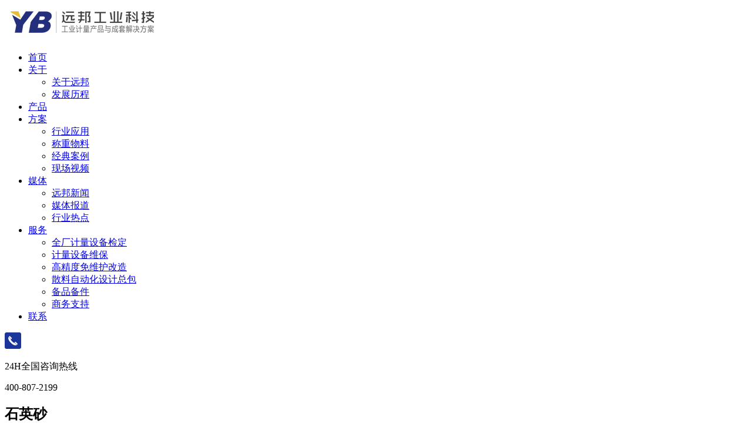

--- FILE ---
content_type: text/html; charset=UTF-8
request_url: https://www.jiangsuyuanbang.com/solution/shiyingsha.html
body_size: 4530
content:
<!DOCTYPE html PUBLIC "-//W3C//DTD XHTML 1.0 Strict//EN" "//www.w3.org/TR/xhtml1/DTD/xhtml1-strict.dtd">
<html xmlns="//www.w3.org/1999/xhtml">
<head>
    <meta http-equiv="Content-Type" content="text/html; charset=utf-8" />
    <meta name="renderer" content="webkit|ie-comp|ie-stand">
    <meta http-equiv="X-UA-Compatible" content="Chrome=1,IE=Edge">
    <meta name="viewport" content="width=device-width, initial-scale=1">
    <title>石英砂皮带计量称重设备与解决方案 - 江苏远邦工业科技有限公司</title>
    <meta name='keywords' content='石英砂皮带秤' />
    <meta name='description' content='石英砂，是从石英石或石英岩而来的颗粒状非金属矿物质，它的本质是石英，主要成分为二氧化硅，颜色通常为白色、乳白色或灰白色，具有硬度高、耐高温、耐磨损、高度绝缘、耐盐酸腐蚀和不溶于水的显著特点' />
    <link rel="stylesheet" type="text/css" href="https://www.jiangsuyuanbang.com/css/bootstrap.min.css" media="screen" />
    <link rel="stylesheet" type="text/css" href="https://www.jiangsuyuanbang.com/css/common.css" />
    <link rel="stylesheet" type="text/css" href="https://www.jiangsuyuanbang.com/css/css.css" />
    <script type="text/javascript" src="https://www.jiangsuyuanbang.com/js/jsyb.js"></script>
    <!--[if lt IE 9]>
      <script src="https://www.jiangsuyuanbang.com/js/html5shiv.min.js"></script>
      <script src="https://www.jiangsuyuanbang.com/js/respond.min.js"></script>
    <![endif]-->

</head>

<body>
    <!-- header-->
   <header>
<script language="javascript">topbar()</script>
        <div class="header-nav">
            <div class="container">
                <div class="logo navbar-left">
                    <a href="/"><img src="https://img.jiangsuyuanbang.com/images/logo.jpg" alt="远邦工业科技"></a>
                </div>
                <div class="navbar-nav navbar-right main-nav hidden-xs">
                    <ul class="list-unstyled nav-list clearfix pull-left">
                        <li><a href="/">首页</a></li>
                        <li class="dropdown"><a href="/about.html">关于</a>
                            <ul class="dropdown-menu">
                                <li><a href="/about.html">关于远邦</a></li>
                                <li><a href="/history.html">发展历程</a></li>
                                <!--li><a href="/honor.html">资质证书</a></li-->
                            </ul>
                        </li>
                        <li class="pro_btn"><a href="/products/">产品</a></li>
                        <li class="dropdown"><a href="/solution/">方案</a>
                            <ul class="dropdown-menu">
                                <li><a href="/solution/">行业应用</a></li>
                                <li><a href="/solution/materials/">称重物料</a></li>
                                <li><a href="/solution/case/">经典案例</a></li>
                                <li><a href="/solution/video/">现场视频</a></li>
                            </ul>
                        </li>
                        <li class="dropdown"><a href="/media/">媒体</a>
                            <ul class="dropdown-menu">
                                <li><a href="/media/new/">远邦新闻</a></li>
                                <li><a href="/media/topic/">媒体报道</a></li>
                                <li><a href="/media/industrynews/">行业热点</a></li>
                            </ul>
                        </li>
                        <li class="dropdown"><a href="//www.jiangsuyuanbang.com/service/">服务</a>
                            <ul class="dropdown-menu">
                                <li><a href="/service/jianding.html">全厂计量设备检定</a></li>
                                <li><a href="/service/weibao.html">计量设备维保</a></li>
                                <li><a href="/service/gaizao.html">高精度免维护改造</a></li>
                                <li><a href="/service/zongbao.html">散料自动化设计总包</a></li>
                                <li><a href="/service/peijian/">备品备件</a></li>
                                <li><a href="/service/shangwu.html">商务支持</a></li>
                            </ul>
                        </li>
                        <li><a href="/contact.html">联系</a></li>
                    </ul>
                    <div class="header-contact pull-left">
                        <div class="fl" id="search-button"><img src="https://img.jiangsuyuanbang.com/images/search.png"></div>
                        <div class="fr"><p>24H全国咨询热线</p>
                        <p>400-807-2199</p></div>
                    </div>
                </div>

            </div>
        </div><script language="javascript">mnav()</script>
<script language="javascript">chanpindrop()</script>
    </header>

<div class="banners wuliao">
    <i class="vm"></i>
    <div class="container">
        <div class="banner-nav wuliao">
            <h2>石英砂</h2>
            <p class="tips hidden-xs">当前位置：</p>
            <ol class="breadcrumb pull-left">
                <div id="breadcrumb"><a href="https://www.jiangsuyuanbang.com">首页</a> > <a href="https://www.jiangsuyuanbang.com/solution/">行业应用</a> > <a href="https://www.jiangsuyuanbang.com/solution/materials/">称重物料</a> > <span class="current">石英砂</span></div>            </ol>
        </div>
    </div>
</div>

<!-- center of the page -->

<div class="container">
    <div class="materials">
<!--script language="javascript">materials()</script-->
        <div class="section">
            <h3>石英石简介：</h3>
               <p>石英砂，是从石英石或石英岩而来的颗粒状非金属矿物质，它的本质是石英，主要成分为二氧化硅，颜色通常为白色、乳白色或灰白色，具有硬度高、耐高温、耐磨损、高度绝缘、耐盐酸腐蚀和不溶于水的显著特点。石英砂的应用非常广泛，是极其重要的一种工业原料，玻璃、陶瓷、化工、冶金、橡胶、塑料和铸造业随处可见它的影子，尤其是随着现代科技产业的发展，石英砂在航天、电子、军事、IT等尖端科技产业中起到的作用越来越重要，“江湖”地位不容小觑。</p>
               <p>中国，既是是**的石英砂资源大国，也是资源使用大国，现在已被勘探的石英砂矿石矿山广泛分布于青海、四川、陕西、辽宁、湖南、福建、广东、广西、海南和江浙等地区。虽然石英砂资源分布广泛、储量**，但是我国石英砂的开发利用水平和附加产值远不及发达国家，相关加工利用技术远落后于欧美**国家，高纯石英砂依然依赖进口。近年来，国家相继颁布了多项法规政策促进石英砂产业的升级发展、提高石英砂综合利用水平。在《产业技术创新能力发展规划（2016－2020年）》中明确指出：要重点发展平板玻璃、建筑卫生陶瓷和耐火材料等建材行业，建材工业发展规划（2016-2020）》和《关于促进建材工业稳增长调结构增效益的指导意见》等文件中也多有涉及。</p>
               <h3>根据石英砂纯度和颜色的不同，生产工艺流程主要分为两种。颜色偏白（质量好，无杂质）的石英砂一般采用干磨法生产工艺，即：</h3>
               <p>（1）石英石（石英岩）通过铲车或者输送机输送到喂料机中<br>
（2）皮带输送机将石英石（石英岩）输送到破碎机中进行破碎<br>
（3）进入筛分机筛分后又皮带输送机输送到制砂机中<br>
（4）制砂成品石英砂通过提升机输送到成品仓</p>
               <h3>而颜色偏黄，含有杂质的石英砂一般会采用酸洗法生产工艺，即：</h3>
               <p>（1）对偏黄石英砂进行酸洗漂白<br>
（2）经过处理后的石英砂在经过输送、破碎、筛分、制砂等程序，成为合格成品砂</p>

        </div>

        <div class="section recommend">
            <a href="/products/" class="pull-right find-more">更多</a>
            <h3>设备推荐
                <small>根据用途不同，设备选择也会有所不同</small>
            </h3>
            <ul class="four-pro-col text-center clearfix">
                <li>
                    <a href="https://www.jiangsuyuanbang.com/products/pidaicheng/">
                        <img decoding="async" src="https://img.jiangsuyuanbang.com/images/pdc-14te.jpg" alt="电子皮带秤" class="img-responsive center-block">
                    </a>
                    <strong>
                        <a href="https://www.jiangsuyuanbang.com/products/pidaicheng/">皮带秤设备</a>
                    </strong>
                </li>
                <li>
                    <a href="https://www.jiangsuyuanbang.com/products/geiliaoji/">
                        <img decoding="async" src="https://img.jiangsuyuanbang.com/images/index-cgglj.jpg" alt="皮带称重给料机" class="img-responsive center-block">
                    </a>
                    <strong>
                        <a href="https://www.jiangsuyuanbang.com/products/geiliaoji/">皮带称重给料机</a>
                    </strong>
                </li>

                <li>
                    <a href="https://www.jiangsuyuanbang.com/products/geiliaoji/luoxuancheng/">
                        <img decoding="async" src="https://img.jiangsuyuanbang.com/images/dglx.jpg" alt="螺旋秤" class="img-responsive center-block">
                    </a>
                    <strong>
                        <a href="https://www.jiangsuyuanbang.com/products/geiliaoji/luoxuancheng/">螺旋秤</a>
                    </strong>
                </li>
                <li>
                    <a href="https://www.jiangsuyuanbang.com/products/geiliaoji/shizhongcheng/">
                        <img decoding="async" src="https://img.jiangsuyuanbang.com/images/slgszcte.jpg" alt="失重秤" class="img-responsive center-block">
                    </a>
                    <strong>
                        <a href="https://www.jiangsuyuanbang.com/products/geiliaoji/shizhongcheng/">失重秤</a>
                    </strong>
                </li>
            </ul>
        </div>

        <div class="section site">
            <a href="/case/" class="pull-right find-more">更多</a>
            <h3>客户案例</h3>
            <ul class="three-pro-col clearfix">

                <li>
                    <a href="https://www.jiangsuyuanbang.com/solution/linjiang-geiliaoji-anli.html">
                        <img decoding="async" src="https://img.jiangsuyuanbang.com/images/case1-1.jpg" alt="吉林临江矿业给料机项目" class="img-responsive center-block">
                    </a>
                    <strong>
                        <a href="https://www.jiangsuyuanbang.com/solution/linjiang-geiliaoji-anli.html">吉林临江矿业给料机项目</a>
                    </strong>
                    <div class="text-desc">
                    </div>
                </li>            
                <li>
                    <a href="https://www.jiangsuyuanbang.com/solution/gangwu-pidaicheng-anli.html">
                        <img decoding="async" src="https://img.jiangsuyuanbang.com/images/case15-1.jpg" alt="江苏镇江港务集团皮带秤项目" class="img-responsive center-block">
                    </a>
                    <strong>
                        <a href="https://www.jiangsuyuanbang.com/solution/gangwu-pidaicheng-anli.html">江苏镇江港务集团皮带秤项目</a>
                    </strong>
                    <div class="text-desc">
                    </div>
                </li>  
                <li>
                    <a href="https://www.jiangsuyuanbang.com/solution/matou-pidaicheng-anli.html">
                        <img decoding="async" src="https://img.jiangsuyuanbang.com/images/case13-2.jpg" alt="山东日照港口高精度皮带秤项目" class="img-responsive center-block">
                    </a>
                    <strong>
                        <a href="https://www.jiangsuyuanbang.com/solution/matou-pidaicheng-anli.html">山东日照港口高精度皮带秤项目</a>
                    </strong>
                    <div class="text-desc">
                    </div>
                </li>

            </ul>
        </div> 

    </div>
</div>

<div class="footer panel-footer" id="footer">
  <div  class="container container-fluid ">

<script language="javascript">bottom()</script>

    <div class="container-fluid mb30 footer-top hidden-xs">
      <div class="col-lg-2 col-sm-4 ">
        <h2>产品系列</h2>
        <ul class="list-unstyled" >
          <li><a href="https://www.jiangsuyuanbang.com/products/pidaicheng/">散料动态计量</a></li>
          <li><a href="https://www.jiangsuyuanbang.com/products/geiliaoji/">散料定量给料</a></li>
          <li><a href="https://www.jiangsuyuanbang.com/products/peiliao/">散料计量自动化系统</a></li>
          <li><a href="https://www.jiangsuyuanbang.com/products/jiance/">散料过程检测</a></li>
          <li><a href="https://www.jiangsuyuanbang.com/products/fuzhu/">辅助设备</a></li>
        </ul>
      </div>
      <div class="col-lg-2 col-sm-4">
        <h2>服务项目</h2>
        <ul class="list-unstyled">
          <li><a href="https://www.jiangsuyuanbang.com/service/jianding.html">全厂计量设备检定</a></li>
          <li><a href="https://www.jiangsuyuanbang.com/service/weibao.html">计量设备维保</a></li>
          <li><a href="https://www.jiangsuyuanbang.com/service/gaizao.html">高精度免维护改造</a></li>
          <li><a href="https://www.jiangsuyuanbang.com/service/zongbao.html">散料自动化设计总包</a></li>
          <li><a href="https://www.jiangsuyuanbang.com/service/peijian/">备品备件服务</a></li>
          <li><a href="https://www.jiangsuyuanbang.com/service/shangwu.html">商务支持</a></li>
        </ul>
      </div>
      <div class="col-lg-3 col-sm-4">
        <h2>适配物料</h2>
        <ul class="list-unstyled">
          <li>块状：<a href="https://www.jiangsuyuanbang.com/solution/shumei-pidaicheng.html">煤炭</a> | <a href="https://www.jiangsuyuanbang.com/solution/shashi-guliao.html">砂石骨料</a> | <a href="https://www.jiangsuyuanbang.com/solution/kaungshi-pidaicheng.html">矿石</a> | <a href="https://www.jiangsuyuanbang.com/solution/materials/">有色金属</a></li>
          <li>颗粒：<a href="https://www.jiangsuyuanbang.com/solution/materials/">肥料</a> | <a href="https://www.jiangsuyuanbang.com/solution/materials/">饲料</a> | <a href="https://www.jiangsuyuanbang.com/solution/shiyingsha.html">石英砂</a> | <a href="https://www.jiangsuyuanbang.com/solution/materials/">粮食</a></li>
          <li>粉料：<a href="https://www.jiangsuyuanbang.com/solution/materials/">水泥</a> | <a href="https://www.jiangsuyuanbang.com/solution/materials/">粉煤灰</a> | <a href="https://www.jiangsuyuanbang.com/solution/materials/">石灰粉</a> | <a href="https://www.jiangsuyuanbang.com/solution/materials/">铁矿粉</a></li>
          <li>片状：<a href="https://www.jiangsuyuanbang.com/solution/materials/">秸秆</a> | <a href="https://www.jiangsuyuanbang.com/solution/materials/">碎木片</a> | <a href="https://www.jiangsuyuanbang.com/solution/boxian.html">玻璃纤维</a></li>
          <li>其他：<a href="https://www.jiangsuyuanbang.com/solution/wuni.html">污泥</a> | <a href="https://www.jiangsuyuanbang.com/solution/materials/">黏土</a> | <a href="https://www.jiangsuyuanbang.com/solution/materials/">炼油渣</a> | <a href="https://www.jiangsuyuanbang.com/solution/materials/">高温熟料</a></li>
          <li><a href="https://www.jiangsuyuanbang.com/solution/materials/">查看更多</a></li>
        </ul>
      </div>
      <div class="col-lg-2 col-sm-4">
        <h2>远邦营销</h2>
        <ul class="list-unstyled">
          <li><p>国内业务：<br>400-807-2199</p></li>
          <li><p>售后支持：<br>0516-83790269</p></li>
        </ul>
        <h3 class="online_btn"></h3>
        <h3 class="online_btn"><a href="javascript:void(0);" onclick="window.open('https://affim.baidu.com/unique_28032410/chat?siteId=13514202&userId=28032410&siteToken=f67c8fd6066aa65bcf3978ba15e5a9d4');" style="color: #ffffff;"><img src="https://img.jiangsuyuanbang.com/images/online_chat.png" alt="咨询">在线咨询</a></h3>
      </div>
      <div class="col-lg-3 col-sm-8">
        <div class="footer-right">
          <p><img src="https://img.jiangsuyuanbang.com/images/kejichuangxin.png"></p>
          <div class="pull-right  item-height "><div class="qrcode text-center"><img src="https://img.jiangsuyuanbang.com/images/ewm-mobile.jpg" alt=""></div><div class="text-center margin-t-20px">微信联系</div></div>
          <div class="pull-right  item-height margin-r-50px"><div class="qrcode text-center"><img src="https://img.jiangsuyuanbang.com/images/phone.png" alt=""></div><div class="text-center margin-t-20px">查看手机版</div></div>
        </div>
      </div>
    </div>

    <div class="container-fluid footer-bottom">
      <p class="text-center"><a href="javascript:void(0);" target="_blank" rel="nofollow">苏ICP备19014675号-1</a>，版权所有&copy; 江苏远邦工业科技有限公司 2018 - 2023，www.jiangsuyuanbang.com，All rights reserved
<br>服务邮箱：vip@jiangsuyuanbang.com  服务电话：400-807-2199
</p>
      <div style="width:300px;margin:0 auto; padding:20px 0;">
        <a target="_blank" href="http://www.beian.gov.cn/portal/registerSystemInfo?recordcode=32039302000174" rel="nofollow" style="display:inline-block;text-decoration:none;height:20px;line-height:20px;"><img src="https://img.jiangsuyuanbang.com/images/gabeian.png" style="float:left;"/>苏公网安备 32039302000174号</a>
      </div>
    </div>
  </div>
</div>
<script type="text/javascript" src="https://www.jiangsuyuanbang.com/js/common.min.js"></script>
<script type="text/javascript" src="https://www.jiangsuyuanbang.com/js/video-script.js"></script>
<script type="text/javascript" src="https://www.jiangsuyuanbang.com/image/slick.min.js"></script></body>
</html>